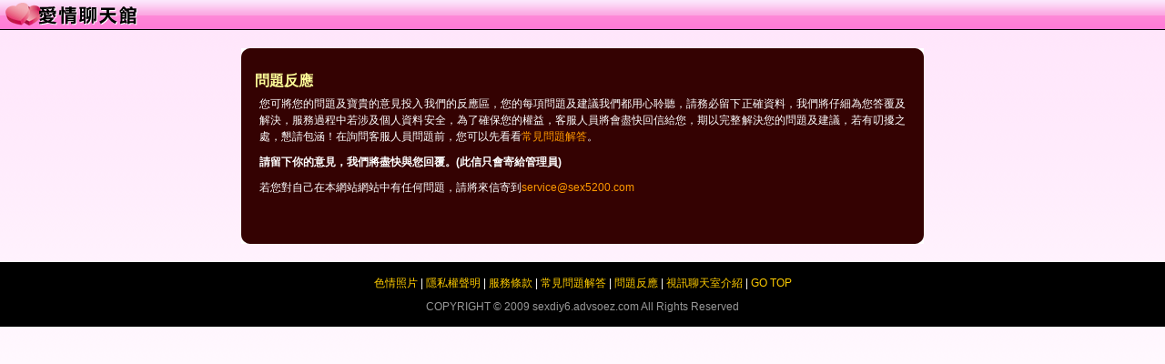

--- FILE ---
content_type: text/html; charset=utf-8
request_url: http://sexdiy6.advsoez.com/?opc=feeback
body_size: 2956
content:
<!DOCTYPE html PUBLIC "-//W3C//DTD XHTML 1.0 Transitional//EN" "http://www.w3.org/TR/xhtml1/DTD/xhtml1-transitional.dtd"><html xmlns="http://www.w3.org/1999/xhtml" xml:lang="zh-TW" lang="zh-TW"><head><meta http-equiv="Content-Type" content="text/html; charset=utf-8" /><meta http-equiv="Content-Language" content="zh-tw" /><meta name="keywords" content="愛情公寓聊天室" ><meta name="description" content="85cc免費影城85cc" ><title>問題反應-色情照片</title><link href="/templates/OP001/style.css" rel="stylesheet" type="text/css" /></head><body><a name="top"></a><div id="top"><span class="floatL"><a href="./"><img src="/templates/OP001/images/logo.gif" alt="色情照片" /></a></span></div><div id="container">    <table width="750" border="0" align="center" cellpadding="0" cellspacing="0" bgcolor="#340202" style="margin-top:20px;">    <tr>      <td width="10"><img src="/templates/OP001/images/t_topL.gif" width="10" height="10" /></td>      <td></td>      <td width="10"><img src="/templates/OP001/images/t_topR.gif" width="10" height="10" /></td>    </tr>    <tr>      <td></td>      <td><table width="100%" border="0" cellspacing="0" cellpadding="5" style="text-align:center">          <tr>            <td><div align="justify">      <h1>問題反應</h1>      <div class="date">        <p>您可將您的問題及寶貴的意見投入我們的反應區，您的每項問題及建議我們都用心聆聽，請務必留下正確資料，我們將仔細為您答覆及解決，服務過程中若涉及個人資料安全，為了確保您的權益，客服人員將會盡快回信給您，期以完整解決您的問題及建議，若有叨擾之處，懇請包涵！在詢問客服人員問題前，您可以先看看<a href="./?opc=question">常見問題解答</a>。</p>        <p><strong>請留下你的意見，我們將盡快與您回覆。(此信只會寄給管理員)</strong></p>        <p>若您對自己在本網站網站中有任何問題，請將來信寄到<a href="mailto:service@sex5200.com">service@sex5200.com</a></p>        <p>&nbsp;</p>      </div>      </div></td>          </tr>        </table></td>      <td></td>    </tr>    <tr>      <td><img src="/templates/OP001/images/t_downL.gif" width="10" height="10" /></td>      <td></td>      <td><img src="/templates/OP001/images/t_downR.gif" width="10" height="10" /></td>    </tr>  </table></div><div class="footer"><span class="ads"> </span><a href="./">色情照片</a> | <a href="./?opc=privacy">隱私權聲明</a> | <a href="./?opc=utos">服務條款</a> | <a href="./?opc=question">常見問題解答</a> | <a href="./?opc=feeback">問題反應</a> | <a href="./?opc=chatintro">視訊聊天室介紹</a> | <a href="#top">GO TOP</a><div style="color:#999999; margin-top:10px;">COPYRIGHT © 2009 <a href="http://sexdiy6.advsoez.com" style="color:#999999">sexdiy6.advsoez.com</a> All Rights Reserved</div></div><div id="sitemap">　　　</div></body></html>

--- FILE ---
content_type: text/css
request_url: http://sexdiy6.advsoez.com/templates/OP001/style.css
body_size: 1829
content:
@charset "utf-8";
body {
	font-family: Arial, Helvetica, sans-serif;
	font-size: 78%;
	color: #FFFFFF;
	padding:0px;
	margin:0;
	background:url(images/bg.gif) repeat-x;
}
img{
border:0;
}
a{
color:#FFCC00;
text-decoration:none;
}
a:hover{
	text-decoration:underline;
	color:#F47B02;
}
ul{
padding-left:10px;
margin-top:12px;
margin-bottom:15px;
margin-left:20px;
}
ul li{
margin-bottom:5px;
}
#top{
background:url(images/topbg.gif) repeat-x;
height:33px;
line-height:33px;
color:#000000;
}
.floatL{
float:left;
}
.floatR{
float:right;
}
#top a{
color:#000000;
font-size:11px;
text-decoration:none;
}
#top a:hover{
text-decoration:underline;
}
#container{
}
.btn a img {
filter:alpha(opacity=80);
-moz-opacity:0.8;
opacity: 0.8;
}
.btn a:hover img {
filter:alpha(opacity=100);
-moz-opacity:1;
opacity: 1;
}
.footer{
padding:15px;
text-align:center;
background-color:#000000;
margin-top:20px;
}
h1{
	font-size:16px;
	margin-bottom:5px;
	color:#FFFF99
}
h2{
	font-size:15px;
	color:#FFCC00;
	margin-bottom:5px;
}
#hotlink{
display:none;
}
p{
margin:3px 5px 10px 5px;
line-height:150%;
}
p a{
color:#FF9900;
}
.intro{
width:350px; text-align:left;
float:right;
margin-top:250px;
color:#000000;
display:none
}
.intro h1{
color:#000000;
}
.ads{
display:none;
}
#sitemap{
display:none;
}
.artiletitle{
font-size:180%;
color:#e00000;
font-family:"標楷體";
margin-bottom:10px;
}
.artitle{
margin:5px 0px 20px 0px;
padding:0px 10px;
}
.artitlepic{
margin:0px 10px 10px 0px;
float:left;
border:1px solid #999999;
}
.artitlesubtitle{
font-weight:bold;
margin-bottom:5px;
color:#FF9900
}
.artitlecontent{
font-size:100%;
line-height:170%;
}
.artitlecontent p{
	margin:0px 0px 10px 0px;
	text-indent: 25pt;
}
